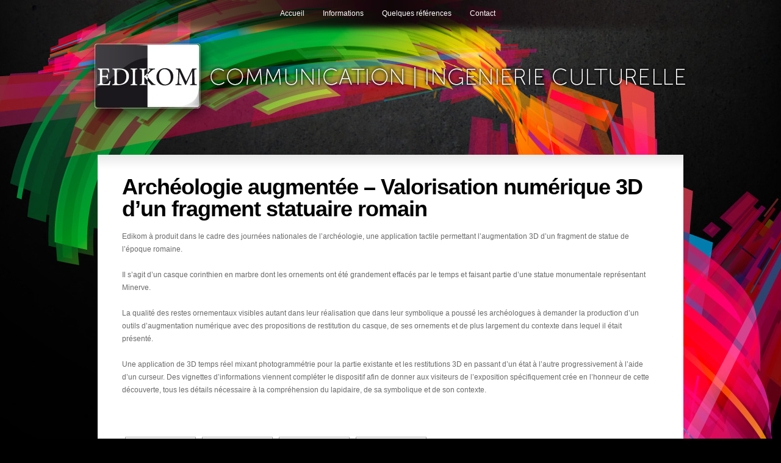

--- FILE ---
content_type: text/html; charset=UTF-8
request_url: https://edikom.pro/archeologie-augmentee-valorisation-numerique-3d-dun-fragment-statuaire-romain/
body_size: 12285
content:
<!DOCTYPE html PUBLIC "-//W3C//DTD XHTML 1.0 Transitional//EN" "http://www.w3.org/TR/xhtml1/DTD/xhtml1-transitional.dtd">
<html xmlns="http://www.w3.org/1999/xhtml" lang="fr-FR">
<head profile="http://gmpg.org/xfn/11">
<meta http-equiv="Content-Type" content="text/html; charset=UTF-8" />
<title>Archéologie augmentée - Valorisation numérique 3D d’un fragment statuaire romain - EDIKOM | EDIKOM</title>
 
 

<link rel="stylesheet" href="https://edikom.pro/wp-content/themes/Glow/style.css" type="text/css" media="screen" />
<!--[if lt IE 7]>
	<link rel="stylesheet" type="text/css" href="https://edikom.pro/wp-content/themes/Glow/ie6style.css" />
	<script type="text/javascript" src="https://edikom.pro/wp-content/themes/Glow/js/DD_belatedPNG_0.0.8a-min.js"></script>
	<script type="text/javascript">DD_belatedPNG.fix('#page-menu ul, ul#page-menu li li,#page-menu li li a:hover, ul#page-menu li.current_page_item li a:hover, #cats-menu ul, div#container-top, #featured-area .pics span.feat-overlay, #featured-area .pics div.excerpt, .new-post div.date, .mainpost-wrap div.date, div#footer, ul#cats-menu li li a, .bubble,.reply-container');</script>
	<script type="text/javascript">
		var clear="https://edikom.pro/wp-content/themes/Glow/images/clear.gif"
	</script>
	<script type="text/javascript" src="https://edikom.pro/wp-content/themes/Glow/js/unitpngfix.js"></script>
<![endif]-->
<!--[if IE 7]>
	<link rel="stylesheet" type="text/css" href="https://edikom.pro/wp-content/themes/Glow/ie7style.css" />
<![endif]-->

<link rel="alternate" type="application/rss+xml" title="EDIKOM RSS Feed" href="https://edikom.pro/feed/" />
<link rel="alternate" type="application/atom+xml" title="EDIKOM Atom Feed" href="https://edikom.pro/feed/atom/" />
<link rel="pingback" href="https://edikom.pro/xmlrpc.php" />

<script type="text/javascript">
	document.documentElement.className = 'js';
</script>

<meta name='robots' content='index, follow, max-image-preview:large, max-snippet:-1, max-video-preview:-1' />
	<style>img:is([sizes="auto" i], [sizes^="auto," i]) { contain-intrinsic-size: 3000px 1500px }</style>
	
	<!-- This site is optimized with the Yoast SEO plugin v25.2 - https://yoast.com/wordpress/plugins/seo/ -->
	<link rel="canonical" href="https://edikom.pro/archeologie-augmentee-valorisation-numerique-3d-dun-fragment-statuaire-romain/" />
	<meta property="og:locale" content="fr_FR" />
	<meta property="og:type" content="article" />
	<meta property="og:title" content="Archéologie augmentée - Valorisation numérique 3D d’un fragment statuaire romain - EDIKOM" />
	<meta property="og:description" content="Edikom à produit dans le cadre des journées nationales de l’archéologie, une application tactile permettant l’augmentation 3D d’un fragment de statue de l’époque romaine. &nbsp; Il s’agit d’un casque corinthien en marbre dont les ornements ont été grandement effacés par le temps et faisant partie d’une statue monumentale représentant Minerve. &nbsp; La qualité des restes [&hellip;]" />
	<meta property="og:url" content="https://edikom.pro/archeologie-augmentee-valorisation-numerique-3d-dun-fragment-statuaire-romain/" />
	<meta property="og:site_name" content="EDIKOM" />
	<meta property="article:published_time" content="2018-06-26T08:11:53+00:00" />
	<meta property="og:image" content="https://edikom.pro/wp-content/gallery/ngg_featured/IMG_4607.JPG" />
	<meta property="og:image:width" content="1500" />
	<meta property="og:image:height" content="1125" />
	<meta property="og:image:type" content="image/jpeg" />
	<meta name="author" content="Geoffrey" />
	<meta name="twitter:label1" content="Écrit par" />
	<meta name="twitter:data1" content="Geoffrey" />
	<meta name="twitter:label2" content="Durée de lecture estimée" />
	<meta name="twitter:data2" content="1 minute" />
	<script type="application/ld+json" class="yoast-schema-graph">{"@context":"https://schema.org","@graph":[{"@type":"WebPage","@id":"https://edikom.pro/archeologie-augmentee-valorisation-numerique-3d-dun-fragment-statuaire-romain/","url":"https://edikom.pro/archeologie-augmentee-valorisation-numerique-3d-dun-fragment-statuaire-romain/","name":"Archéologie augmentée - Valorisation numérique 3D d’un fragment statuaire romain - EDIKOM","isPartOf":{"@id":"https://edikom.pro/#website"},"primaryImageOfPage":{"@id":"https://edikom.pro/archeologie-augmentee-valorisation-numerique-3d-dun-fragment-statuaire-romain/#primaryimage"},"image":{"@id":"https://edikom.pro/archeologie-augmentee-valorisation-numerique-3d-dun-fragment-statuaire-romain/#primaryimage"},"thumbnailUrl":"https://edikom.pro/wp-content/gallery/ngg_featured/IMG_4607.JPG","datePublished":"2018-06-26T08:11:53+00:00","author":{"@id":"https://edikom.pro/#/schema/person/e87cf6038beb00dfbcb910112be5d7ab"},"breadcrumb":{"@id":"https://edikom.pro/archeologie-augmentee-valorisation-numerique-3d-dun-fragment-statuaire-romain/#breadcrumb"},"inLanguage":"fr-FR","potentialAction":[{"@type":"ReadAction","target":["https://edikom.pro/archeologie-augmentee-valorisation-numerique-3d-dun-fragment-statuaire-romain/"]}]},{"@type":"ImageObject","inLanguage":"fr-FR","@id":"https://edikom.pro/archeologie-augmentee-valorisation-numerique-3d-dun-fragment-statuaire-romain/#primaryimage","url":"https://edikom.pro/wp-content/gallery/ngg_featured/IMG_4607.JPG","contentUrl":"https://edikom.pro/wp-content/gallery/ngg_featured/IMG_4607.JPG","width":1500,"height":1125},{"@type":"BreadcrumbList","@id":"https://edikom.pro/archeologie-augmentee-valorisation-numerique-3d-dun-fragment-statuaire-romain/#breadcrumb","itemListElement":[{"@type":"ListItem","position":1,"name":"Accueil","item":"https://edikom.pro/"},{"@type":"ListItem","position":2,"name":"Archéologie augmentée &#8211; Valorisation numérique 3D d’un fragment statuaire romain"}]},{"@type":"WebSite","@id":"https://edikom.pro/#website","url":"https://edikom.pro/","name":"EDIKOM","description":"COMMUNICATION | INGENIERIE CULTURELLE | Aix-en-Pce","potentialAction":[{"@type":"SearchAction","target":{"@type":"EntryPoint","urlTemplate":"https://edikom.pro/?s={search_term_string}"},"query-input":{"@type":"PropertyValueSpecification","valueRequired":true,"valueName":"search_term_string"}}],"inLanguage":"fr-FR"},{"@type":"Person","@id":"https://edikom.pro/#/schema/person/e87cf6038beb00dfbcb910112be5d7ab","name":"Geoffrey","url":"https://edikom.pro/author/geoffrey/"}]}</script>
	<!-- / Yoast SEO plugin. -->


<link rel="alternate" type="application/rss+xml" title="EDIKOM &raquo; Archéologie augmentée &#8211; Valorisation numérique 3D d’un fragment statuaire romain Flux des commentaires" href="https://edikom.pro/archeologie-augmentee-valorisation-numerique-3d-dun-fragment-statuaire-romain/feed/" />
<script type="text/javascript">
/* <![CDATA[ */
window._wpemojiSettings = {"baseUrl":"https:\/\/s.w.org\/images\/core\/emoji\/16.0.1\/72x72\/","ext":".png","svgUrl":"https:\/\/s.w.org\/images\/core\/emoji\/16.0.1\/svg\/","svgExt":".svg","source":{"concatemoji":"https:\/\/edikom.pro\/wp-includes\/js\/wp-emoji-release.min.js?ver=6.8.3"}};
/*! This file is auto-generated */
!function(s,n){var o,i,e;function c(e){try{var t={supportTests:e,timestamp:(new Date).valueOf()};sessionStorage.setItem(o,JSON.stringify(t))}catch(e){}}function p(e,t,n){e.clearRect(0,0,e.canvas.width,e.canvas.height),e.fillText(t,0,0);var t=new Uint32Array(e.getImageData(0,0,e.canvas.width,e.canvas.height).data),a=(e.clearRect(0,0,e.canvas.width,e.canvas.height),e.fillText(n,0,0),new Uint32Array(e.getImageData(0,0,e.canvas.width,e.canvas.height).data));return t.every(function(e,t){return e===a[t]})}function u(e,t){e.clearRect(0,0,e.canvas.width,e.canvas.height),e.fillText(t,0,0);for(var n=e.getImageData(16,16,1,1),a=0;a<n.data.length;a++)if(0!==n.data[a])return!1;return!0}function f(e,t,n,a){switch(t){case"flag":return n(e,"\ud83c\udff3\ufe0f\u200d\u26a7\ufe0f","\ud83c\udff3\ufe0f\u200b\u26a7\ufe0f")?!1:!n(e,"\ud83c\udde8\ud83c\uddf6","\ud83c\udde8\u200b\ud83c\uddf6")&&!n(e,"\ud83c\udff4\udb40\udc67\udb40\udc62\udb40\udc65\udb40\udc6e\udb40\udc67\udb40\udc7f","\ud83c\udff4\u200b\udb40\udc67\u200b\udb40\udc62\u200b\udb40\udc65\u200b\udb40\udc6e\u200b\udb40\udc67\u200b\udb40\udc7f");case"emoji":return!a(e,"\ud83e\udedf")}return!1}function g(e,t,n,a){var r="undefined"!=typeof WorkerGlobalScope&&self instanceof WorkerGlobalScope?new OffscreenCanvas(300,150):s.createElement("canvas"),o=r.getContext("2d",{willReadFrequently:!0}),i=(o.textBaseline="top",o.font="600 32px Arial",{});return e.forEach(function(e){i[e]=t(o,e,n,a)}),i}function t(e){var t=s.createElement("script");t.src=e,t.defer=!0,s.head.appendChild(t)}"undefined"!=typeof Promise&&(o="wpEmojiSettingsSupports",i=["flag","emoji"],n.supports={everything:!0,everythingExceptFlag:!0},e=new Promise(function(e){s.addEventListener("DOMContentLoaded",e,{once:!0})}),new Promise(function(t){var n=function(){try{var e=JSON.parse(sessionStorage.getItem(o));if("object"==typeof e&&"number"==typeof e.timestamp&&(new Date).valueOf()<e.timestamp+604800&&"object"==typeof e.supportTests)return e.supportTests}catch(e){}return null}();if(!n){if("undefined"!=typeof Worker&&"undefined"!=typeof OffscreenCanvas&&"undefined"!=typeof URL&&URL.createObjectURL&&"undefined"!=typeof Blob)try{var e="postMessage("+g.toString()+"("+[JSON.stringify(i),f.toString(),p.toString(),u.toString()].join(",")+"));",a=new Blob([e],{type:"text/javascript"}),r=new Worker(URL.createObjectURL(a),{name:"wpTestEmojiSupports"});return void(r.onmessage=function(e){c(n=e.data),r.terminate(),t(n)})}catch(e){}c(n=g(i,f,p,u))}t(n)}).then(function(e){for(var t in e)n.supports[t]=e[t],n.supports.everything=n.supports.everything&&n.supports[t],"flag"!==t&&(n.supports.everythingExceptFlag=n.supports.everythingExceptFlag&&n.supports[t]);n.supports.everythingExceptFlag=n.supports.everythingExceptFlag&&!n.supports.flag,n.DOMReady=!1,n.readyCallback=function(){n.DOMReady=!0}}).then(function(){return e}).then(function(){var e;n.supports.everything||(n.readyCallback(),(e=n.source||{}).concatemoji?t(e.concatemoji):e.wpemoji&&e.twemoji&&(t(e.twemoji),t(e.wpemoji)))}))}((window,document),window._wpemojiSettings);
/* ]]> */
</script>
		<link rel="stylesheet" href="https://edikom.pro/wp-content/themes/Glow/style-Blue.css" type="text/css" media="screen" />
	<meta content="Edikom 2011 v." name="generator"/><style id='wp-emoji-styles-inline-css' type='text/css'>

	img.wp-smiley, img.emoji {
		display: inline !important;
		border: none !important;
		box-shadow: none !important;
		height: 1em !important;
		width: 1em !important;
		margin: 0 0.07em !important;
		vertical-align: -0.1em !important;
		background: none !important;
		padding: 0 !important;
	}
</style>
<link rel='stylesheet' id='wp-block-library-css' href='https://edikom.pro/wp-includes/css/dist/block-library/style.min.css?ver=6.8.3' type='text/css' media='all' />
<style id='classic-theme-styles-inline-css' type='text/css'>
/*! This file is auto-generated */
.wp-block-button__link{color:#fff;background-color:#32373c;border-radius:9999px;box-shadow:none;text-decoration:none;padding:calc(.667em + 2px) calc(1.333em + 2px);font-size:1.125em}.wp-block-file__button{background:#32373c;color:#fff;text-decoration:none}
</style>
<style id='global-styles-inline-css' type='text/css'>
:root{--wp--preset--aspect-ratio--square: 1;--wp--preset--aspect-ratio--4-3: 4/3;--wp--preset--aspect-ratio--3-4: 3/4;--wp--preset--aspect-ratio--3-2: 3/2;--wp--preset--aspect-ratio--2-3: 2/3;--wp--preset--aspect-ratio--16-9: 16/9;--wp--preset--aspect-ratio--9-16: 9/16;--wp--preset--color--black: #000000;--wp--preset--color--cyan-bluish-gray: #abb8c3;--wp--preset--color--white: #ffffff;--wp--preset--color--pale-pink: #f78da7;--wp--preset--color--vivid-red: #cf2e2e;--wp--preset--color--luminous-vivid-orange: #ff6900;--wp--preset--color--luminous-vivid-amber: #fcb900;--wp--preset--color--light-green-cyan: #7bdcb5;--wp--preset--color--vivid-green-cyan: #00d084;--wp--preset--color--pale-cyan-blue: #8ed1fc;--wp--preset--color--vivid-cyan-blue: #0693e3;--wp--preset--color--vivid-purple: #9b51e0;--wp--preset--gradient--vivid-cyan-blue-to-vivid-purple: linear-gradient(135deg,rgba(6,147,227,1) 0%,rgb(155,81,224) 100%);--wp--preset--gradient--light-green-cyan-to-vivid-green-cyan: linear-gradient(135deg,rgb(122,220,180) 0%,rgb(0,208,130) 100%);--wp--preset--gradient--luminous-vivid-amber-to-luminous-vivid-orange: linear-gradient(135deg,rgba(252,185,0,1) 0%,rgba(255,105,0,1) 100%);--wp--preset--gradient--luminous-vivid-orange-to-vivid-red: linear-gradient(135deg,rgba(255,105,0,1) 0%,rgb(207,46,46) 100%);--wp--preset--gradient--very-light-gray-to-cyan-bluish-gray: linear-gradient(135deg,rgb(238,238,238) 0%,rgb(169,184,195) 100%);--wp--preset--gradient--cool-to-warm-spectrum: linear-gradient(135deg,rgb(74,234,220) 0%,rgb(151,120,209) 20%,rgb(207,42,186) 40%,rgb(238,44,130) 60%,rgb(251,105,98) 80%,rgb(254,248,76) 100%);--wp--preset--gradient--blush-light-purple: linear-gradient(135deg,rgb(255,206,236) 0%,rgb(152,150,240) 100%);--wp--preset--gradient--blush-bordeaux: linear-gradient(135deg,rgb(254,205,165) 0%,rgb(254,45,45) 50%,rgb(107,0,62) 100%);--wp--preset--gradient--luminous-dusk: linear-gradient(135deg,rgb(255,203,112) 0%,rgb(199,81,192) 50%,rgb(65,88,208) 100%);--wp--preset--gradient--pale-ocean: linear-gradient(135deg,rgb(255,245,203) 0%,rgb(182,227,212) 50%,rgb(51,167,181) 100%);--wp--preset--gradient--electric-grass: linear-gradient(135deg,rgb(202,248,128) 0%,rgb(113,206,126) 100%);--wp--preset--gradient--midnight: linear-gradient(135deg,rgb(2,3,129) 0%,rgb(40,116,252) 100%);--wp--preset--font-size--small: 13px;--wp--preset--font-size--medium: 20px;--wp--preset--font-size--large: 36px;--wp--preset--font-size--x-large: 42px;--wp--preset--spacing--20: 0.44rem;--wp--preset--spacing--30: 0.67rem;--wp--preset--spacing--40: 1rem;--wp--preset--spacing--50: 1.5rem;--wp--preset--spacing--60: 2.25rem;--wp--preset--spacing--70: 3.38rem;--wp--preset--spacing--80: 5.06rem;--wp--preset--shadow--natural: 6px 6px 9px rgba(0, 0, 0, 0.2);--wp--preset--shadow--deep: 12px 12px 50px rgba(0, 0, 0, 0.4);--wp--preset--shadow--sharp: 6px 6px 0px rgba(0, 0, 0, 0.2);--wp--preset--shadow--outlined: 6px 6px 0px -3px rgba(255, 255, 255, 1), 6px 6px rgba(0, 0, 0, 1);--wp--preset--shadow--crisp: 6px 6px 0px rgba(0, 0, 0, 1);}:where(.is-layout-flex){gap: 0.5em;}:where(.is-layout-grid){gap: 0.5em;}body .is-layout-flex{display: flex;}.is-layout-flex{flex-wrap: wrap;align-items: center;}.is-layout-flex > :is(*, div){margin: 0;}body .is-layout-grid{display: grid;}.is-layout-grid > :is(*, div){margin: 0;}:where(.wp-block-columns.is-layout-flex){gap: 2em;}:where(.wp-block-columns.is-layout-grid){gap: 2em;}:where(.wp-block-post-template.is-layout-flex){gap: 1.25em;}:where(.wp-block-post-template.is-layout-grid){gap: 1.25em;}.has-black-color{color: var(--wp--preset--color--black) !important;}.has-cyan-bluish-gray-color{color: var(--wp--preset--color--cyan-bluish-gray) !important;}.has-white-color{color: var(--wp--preset--color--white) !important;}.has-pale-pink-color{color: var(--wp--preset--color--pale-pink) !important;}.has-vivid-red-color{color: var(--wp--preset--color--vivid-red) !important;}.has-luminous-vivid-orange-color{color: var(--wp--preset--color--luminous-vivid-orange) !important;}.has-luminous-vivid-amber-color{color: var(--wp--preset--color--luminous-vivid-amber) !important;}.has-light-green-cyan-color{color: var(--wp--preset--color--light-green-cyan) !important;}.has-vivid-green-cyan-color{color: var(--wp--preset--color--vivid-green-cyan) !important;}.has-pale-cyan-blue-color{color: var(--wp--preset--color--pale-cyan-blue) !important;}.has-vivid-cyan-blue-color{color: var(--wp--preset--color--vivid-cyan-blue) !important;}.has-vivid-purple-color{color: var(--wp--preset--color--vivid-purple) !important;}.has-black-background-color{background-color: var(--wp--preset--color--black) !important;}.has-cyan-bluish-gray-background-color{background-color: var(--wp--preset--color--cyan-bluish-gray) !important;}.has-white-background-color{background-color: var(--wp--preset--color--white) !important;}.has-pale-pink-background-color{background-color: var(--wp--preset--color--pale-pink) !important;}.has-vivid-red-background-color{background-color: var(--wp--preset--color--vivid-red) !important;}.has-luminous-vivid-orange-background-color{background-color: var(--wp--preset--color--luminous-vivid-orange) !important;}.has-luminous-vivid-amber-background-color{background-color: var(--wp--preset--color--luminous-vivid-amber) !important;}.has-light-green-cyan-background-color{background-color: var(--wp--preset--color--light-green-cyan) !important;}.has-vivid-green-cyan-background-color{background-color: var(--wp--preset--color--vivid-green-cyan) !important;}.has-pale-cyan-blue-background-color{background-color: var(--wp--preset--color--pale-cyan-blue) !important;}.has-vivid-cyan-blue-background-color{background-color: var(--wp--preset--color--vivid-cyan-blue) !important;}.has-vivid-purple-background-color{background-color: var(--wp--preset--color--vivid-purple) !important;}.has-black-border-color{border-color: var(--wp--preset--color--black) !important;}.has-cyan-bluish-gray-border-color{border-color: var(--wp--preset--color--cyan-bluish-gray) !important;}.has-white-border-color{border-color: var(--wp--preset--color--white) !important;}.has-pale-pink-border-color{border-color: var(--wp--preset--color--pale-pink) !important;}.has-vivid-red-border-color{border-color: var(--wp--preset--color--vivid-red) !important;}.has-luminous-vivid-orange-border-color{border-color: var(--wp--preset--color--luminous-vivid-orange) !important;}.has-luminous-vivid-amber-border-color{border-color: var(--wp--preset--color--luminous-vivid-amber) !important;}.has-light-green-cyan-border-color{border-color: var(--wp--preset--color--light-green-cyan) !important;}.has-vivid-green-cyan-border-color{border-color: var(--wp--preset--color--vivid-green-cyan) !important;}.has-pale-cyan-blue-border-color{border-color: var(--wp--preset--color--pale-cyan-blue) !important;}.has-vivid-cyan-blue-border-color{border-color: var(--wp--preset--color--vivid-cyan-blue) !important;}.has-vivid-purple-border-color{border-color: var(--wp--preset--color--vivid-purple) !important;}.has-vivid-cyan-blue-to-vivid-purple-gradient-background{background: var(--wp--preset--gradient--vivid-cyan-blue-to-vivid-purple) !important;}.has-light-green-cyan-to-vivid-green-cyan-gradient-background{background: var(--wp--preset--gradient--light-green-cyan-to-vivid-green-cyan) !important;}.has-luminous-vivid-amber-to-luminous-vivid-orange-gradient-background{background: var(--wp--preset--gradient--luminous-vivid-amber-to-luminous-vivid-orange) !important;}.has-luminous-vivid-orange-to-vivid-red-gradient-background{background: var(--wp--preset--gradient--luminous-vivid-orange-to-vivid-red) !important;}.has-very-light-gray-to-cyan-bluish-gray-gradient-background{background: var(--wp--preset--gradient--very-light-gray-to-cyan-bluish-gray) !important;}.has-cool-to-warm-spectrum-gradient-background{background: var(--wp--preset--gradient--cool-to-warm-spectrum) !important;}.has-blush-light-purple-gradient-background{background: var(--wp--preset--gradient--blush-light-purple) !important;}.has-blush-bordeaux-gradient-background{background: var(--wp--preset--gradient--blush-bordeaux) !important;}.has-luminous-dusk-gradient-background{background: var(--wp--preset--gradient--luminous-dusk) !important;}.has-pale-ocean-gradient-background{background: var(--wp--preset--gradient--pale-ocean) !important;}.has-electric-grass-gradient-background{background: var(--wp--preset--gradient--electric-grass) !important;}.has-midnight-gradient-background{background: var(--wp--preset--gradient--midnight) !important;}.has-small-font-size{font-size: var(--wp--preset--font-size--small) !important;}.has-medium-font-size{font-size: var(--wp--preset--font-size--medium) !important;}.has-large-font-size{font-size: var(--wp--preset--font-size--large) !important;}.has-x-large-font-size{font-size: var(--wp--preset--font-size--x-large) !important;}
:where(.wp-block-post-template.is-layout-flex){gap: 1.25em;}:where(.wp-block-post-template.is-layout-grid){gap: 1.25em;}
:where(.wp-block-columns.is-layout-flex){gap: 2em;}:where(.wp-block-columns.is-layout-grid){gap: 2em;}
:root :where(.wp-block-pullquote){font-size: 1.5em;line-height: 1.6;}
</style>
<link rel='stylesheet' id='fancybox-0-css' href='https://edikom.pro/wp-content/plugins/nextgen-gallery/static/Lightbox/fancybox/jquery.fancybox-1.3.4.css?ver=3.59.12' type='text/css' media='all' />
<link rel='stylesheet' id='ngg_trigger_buttons-css' href='https://edikom.pro/wp-content/plugins/nextgen-gallery/static/GalleryDisplay/trigger_buttons.css?ver=3.59.12' type='text/css' media='all' />
<link rel='stylesheet' id='fontawesome_v4_shim_style-css' href='https://edikom.pro/wp-content/plugins/nextgen-gallery/static/FontAwesome/css/v4-shims.min.css?ver=6.8.3' type='text/css' media='all' />
<link rel='stylesheet' id='fontawesome-css' href='https://edikom.pro/wp-content/plugins/nextgen-gallery/static/FontAwesome/css/all.min.css?ver=6.8.3' type='text/css' media='all' />
<link rel='stylesheet' id='nextgen_pagination_style-css' href='https://edikom.pro/wp-content/plugins/nextgen-gallery/static/GalleryDisplay/pagination_style.css?ver=3.59.12' type='text/css' media='all' />
<link rel='stylesheet' id='nextgen_basic_thumbnails_style-css' href='https://edikom.pro/wp-content/plugins/nextgen-gallery/static/Thumbnails/nextgen_basic_thumbnails.css?ver=3.59.12' type='text/css' media='all' />
<style id='akismet-widget-style-inline-css' type='text/css'>

			.a-stats {
				--akismet-color-mid-green: #357b49;
				--akismet-color-white: #fff;
				--akismet-color-light-grey: #f6f7f7;

				max-width: 350px;
				width: auto;
			}

			.a-stats * {
				all: unset;
				box-sizing: border-box;
			}

			.a-stats strong {
				font-weight: 600;
			}

			.a-stats a.a-stats__link,
			.a-stats a.a-stats__link:visited,
			.a-stats a.a-stats__link:active {
				background: var(--akismet-color-mid-green);
				border: none;
				box-shadow: none;
				border-radius: 8px;
				color: var(--akismet-color-white);
				cursor: pointer;
				display: block;
				font-family: -apple-system, BlinkMacSystemFont, 'Segoe UI', 'Roboto', 'Oxygen-Sans', 'Ubuntu', 'Cantarell', 'Helvetica Neue', sans-serif;
				font-weight: 500;
				padding: 12px;
				text-align: center;
				text-decoration: none;
				transition: all 0.2s ease;
			}

			/* Extra specificity to deal with TwentyTwentyOne focus style */
			.widget .a-stats a.a-stats__link:focus {
				background: var(--akismet-color-mid-green);
				color: var(--akismet-color-white);
				text-decoration: none;
			}

			.a-stats a.a-stats__link:hover {
				filter: brightness(110%);
				box-shadow: 0 4px 12px rgba(0, 0, 0, 0.06), 0 0 2px rgba(0, 0, 0, 0.16);
			}

			.a-stats .count {
				color: var(--akismet-color-white);
				display: block;
				font-size: 1.5em;
				line-height: 1.4;
				padding: 0 13px;
				white-space: nowrap;
			}
		
</style>
<link rel='stylesheet' id='shortcodesStyleSheets-css' href='https://edikom.pro/wp-content/themes/Glow/epanel/shortcodes/shortcodes.css?ver=6.8.3' type='text/css' media='all' />
<script type="text/javascript" src="https://edikom.pro/wp-includes/js/jquery/jquery.min.js?ver=3.7.1" id="jquery-core-js"></script>
<script type="text/javascript" src="https://edikom.pro/wp-includes/js/jquery/jquery-migrate.min.js?ver=3.4.1" id="jquery-migrate-js"></script>
<script type="text/javascript" id="photocrati_ajax-js-extra">
/* <![CDATA[ */
var photocrati_ajax = {"url":"https:\/\/edikom.pro\/index.php?photocrati_ajax=1","rest_url":"https:\/\/edikom.pro\/wp-json\/","wp_home_url":"https:\/\/edikom.pro","wp_site_url":"https:\/\/edikom.pro","wp_root_url":"https:\/\/edikom.pro","wp_plugins_url":"https:\/\/edikom.pro\/wp-content\/plugins","wp_content_url":"https:\/\/edikom.pro\/wp-content","wp_includes_url":"https:\/\/edikom.pro\/wp-includes\/","ngg_param_slug":"nggallery","rest_nonce":"8f07555555"};
/* ]]> */
</script>
<script type="text/javascript" src="https://edikom.pro/wp-content/plugins/nextgen-gallery/static/Legacy/ajax.min.js?ver=3.59.12" id="photocrati_ajax-js"></script>
<script type="text/javascript" src="https://edikom.pro/wp-content/plugins/nextgen-gallery/static/FontAwesome/js/v4-shims.min.js?ver=5.3.1" id="fontawesome_v4_shim-js"></script>
<script type="text/javascript" defer crossorigin="anonymous" data-auto-replace-svg="false" data-keep-original-source="false" data-search-pseudo-elements src="https://edikom.pro/wp-content/plugins/nextgen-gallery/static/FontAwesome/js/all.min.js?ver=5.3.1" id="fontawesome-js"></script>
<script type="text/javascript" src="https://edikom.pro/wp-content/plugins/nextgen-gallery/static/Thumbnails/nextgen_basic_thumbnails.js?ver=3.59.12" id="nextgen_basic_thumbnails_script-js"></script>
<link rel="https://api.w.org/" href="https://edikom.pro/wp-json/" /><link rel="alternate" title="JSON" type="application/json" href="https://edikom.pro/wp-json/wp/v2/posts/2405" /><link rel="EditURI" type="application/rsd+xml" title="RSD" href="https://edikom.pro/xmlrpc.php?rsd" />
<meta name="generator" content="WordPress 6.8.3" />
<link rel='shortlink' href='https://edikom.pro/?p=2405' />
<link rel="alternate" title="oEmbed (JSON)" type="application/json+oembed" href="https://edikom.pro/wp-json/oembed/1.0/embed?url=https%3A%2F%2Fedikom.pro%2Farcheologie-augmentee-valorisation-numerique-3d-dun-fragment-statuaire-romain%2F" />
<link rel="alternate" title="oEmbed (XML)" type="text/xml+oembed" href="https://edikom.pro/wp-json/oembed/1.0/embed?url=https%3A%2F%2Fedikom.pro%2Farcheologie-augmentee-valorisation-numerique-3d-dun-fragment-statuaire-romain%2F&#038;format=xml" />
<style type="text/css" id="custom-background-css">
body.custom-background { background-color: #000000; }
</style>
	
</head>
<body >
	<div id="header">
		<div class="container">
			<!-- Page Menu -->
			
			<ul id="page-menu" class="nav superfish"><li id="menu-item-97" class="menu-item menu-item-type-custom menu-item-object-custom menu-item-home menu-item-97"><a href="https://edikom.pro/">Accueil</a></li>
<li id="menu-item-98" class="menu-item menu-item-type-post_type menu-item-object-page menu-item-98"><a href="https://edikom.pro/infos/">Informations</a></li>
<li id="menu-item-96" class="menu-item menu-item-type-post_type menu-item-object-page menu-item-96"><a href="https://edikom.pro/references/">Quelques références</a></li>
<li id="menu-item-101" class="menu-item menu-item-type-post_type menu-item-object-page menu-item-101"><a href="https://edikom.pro/contact/">Contact</a></li>
</ul>			
			<div class="clear"></div>
			
			<!-- Logo -->
			
			
			<div class="clear"></div>
			
			<!-- Categories Menu -->
							<ul id="cats-menu" class="nav superfish">
																				</ul> <!-- end ul#nav -->
						
		</div> <!-- end container -->
	</div> <!-- end header -->
	
	<div id="content">
		<div id="container-top"></div>
		<div class="container">
<div id="main-area-wrap">
	<div id="wrapper">
		<div id="main">
			<div class="post">
			
					
				
									<div class="new-post">
						
	 		<div class="date">
			<div class="main">
				<div class="rightside">
					<span>26 Juin 2018</span>
				</div>
			</div>
		</div> <!-- end date -->
		
	
			<p class="info">Posté | <a href="https://edikom.pro/archeologie-augmentee-valorisation-numerique-3d-dun-fragment-statuaire-romain/#respond">0 Commentaires</a></p>
			
						<h1>Archéologie augmentée &#8211; Valorisation numérique 3D d’un fragment statuaire romain</h1>
						<div id="post-content"> 
		
															
								
																	<img width="172" height="1000" src="https://edikom.pro/wp-content/gallery/ngg_featured/IMG_4607-172x1000.jpg" class="attachment-172x1000 size-172x1000 wp-post-image" alt="" A="" decoding="async" fetchpriority="high" />															<div class="">Edikom à produit dans le cadre des journées nationales de l’archéologie, une application tactile permettant l’augmentation 3D d’un fragment de statue de l’époque romaine.</div>
<div class="">&nbsp;</div>
<div class="">Il s’agit d’un casque corinthien en marbre dont les ornements ont été grandement effacés par le temps et faisant partie d’une statue monumentale représentant Minerve.</div>
<div class="">&nbsp;</div>
<div class="">La qualité des restes ornementaux visibles autant dans leur réalisation que dans leur symbolique a poussé les archéologues à demander la production d’un outils d’augmentation numérique avec des propositions de restitution du casque, de ses ornements et de plus largement du contexte dans lequel il était présenté.&nbsp;</div>
<div class="">&nbsp;</div>
<div class="">Une application de 3D temps réel mixant photogrammétrie pour la partie existante et les restitutions 3D en passant d’un état à l’autre progressivement à l’aide d’un curseur. Des vignettes d’informations viennent compléter le dispositif afin de donner aux visiteurs de l’exposition spécifiquement crée en l’honneur de cette découverte, tous les détails nécessaire à la compréhension du lapidaire, de sa symbolique et de son contexte.</div>
<div>&nbsp;</div>
<div>
<!-- index.php -->
<div
	class="ngg-galleryoverview
	 ngg-ajax-pagination-none	"
	id="ngg-gallery-d4016cd17b7118b50d7d4b174973f941-1">

			<!-- Thumbnails -->
				<div id="ngg-image-0" class="ngg-gallery-thumbnail-box"
											>
						<div class="ngg-gallery-thumbnail">
			<a href="https://edikom.pro/wp-content/gallery/minerve/IMG_4607.JPG"
				title=""
				data-src="https://edikom.pro/wp-content/gallery/minerve/IMG_4607.JPG"
				data-thumbnail="https://edikom.pro/wp-content/gallery/minerve/thumbs/thumbs_IMG_4607.JPG"
				data-image-id="427"
				data-title="IMG_4607"
				data-description=""
				data-image-slug="img_4607-1"
				class="ngg-fancybox" rel="d4016cd17b7118b50d7d4b174973f941">
				<img
					title="IMG_4607"
					alt="IMG_4607"
					src="https://edikom.pro/wp-content/gallery/minerve/thumbs/thumbs_IMG_4607.JPG"
					width="100"
					height="100"
					style="max-width:100%;"
				/>
			</a>
		</div>
							</div>
			
		
				<div id="ngg-image-1" class="ngg-gallery-thumbnail-box"
											>
						<div class="ngg-gallery-thumbnail">
			<a href="https://edikom.pro/wp-content/gallery/minerve/IMG_4609.JPG"
				title=""
				data-src="https://edikom.pro/wp-content/gallery/minerve/IMG_4609.JPG"
				data-thumbnail="https://edikom.pro/wp-content/gallery/minerve/thumbs/thumbs_IMG_4609.JPG"
				data-image-id="428"
				data-title="IMG_4609"
				data-description=""
				data-image-slug="img_4609"
				class="ngg-fancybox" rel="d4016cd17b7118b50d7d4b174973f941">
				<img
					title="IMG_4609"
					alt="IMG_4609"
					src="https://edikom.pro/wp-content/gallery/minerve/thumbs/thumbs_IMG_4609.JPG"
					width="100"
					height="100"
					style="max-width:100%;"
				/>
			</a>
		</div>
							</div>
			
		
				<div id="ngg-image-2" class="ngg-gallery-thumbnail-box"
											>
						<div class="ngg-gallery-thumbnail">
			<a href="https://edikom.pro/wp-content/gallery/minerve/IMG_4611.JPG"
				title=""
				data-src="https://edikom.pro/wp-content/gallery/minerve/IMG_4611.JPG"
				data-thumbnail="https://edikom.pro/wp-content/gallery/minerve/thumbs/thumbs_IMG_4611.JPG"
				data-image-id="429"
				data-title="IMG_4611"
				data-description=""
				data-image-slug="img_4611-1"
				class="ngg-fancybox" rel="d4016cd17b7118b50d7d4b174973f941">
				<img
					title="IMG_4611"
					alt="IMG_4611"
					src="https://edikom.pro/wp-content/gallery/minerve/thumbs/thumbs_IMG_4611.JPG"
					width="100"
					height="100"
					style="max-width:100%;"
				/>
			</a>
		</div>
							</div>
			
		
				<div id="ngg-image-3" class="ngg-gallery-thumbnail-box"
											>
						<div class="ngg-gallery-thumbnail">
			<a href="https://edikom.pro/wp-content/gallery/minerve/IMG_4614.JPG"
				title=""
				data-src="https://edikom.pro/wp-content/gallery/minerve/IMG_4614.JPG"
				data-thumbnail="https://edikom.pro/wp-content/gallery/minerve/thumbs/thumbs_IMG_4614.JPG"
				data-image-id="430"
				data-title="IMG_4614"
				data-description=""
				data-image-slug="img_4614"
				class="ngg-fancybox" rel="d4016cd17b7118b50d7d4b174973f941">
				<img
					title="IMG_4614"
					alt="IMG_4614"
					src="https://edikom.pro/wp-content/gallery/minerve/thumbs/thumbs_IMG_4614.JPG"
					width="100"
					height="100"
					style="max-width:100%;"
				/>
			</a>
		</div>
							</div>
			
		
		
		<!-- Pagination -->
		<div class='ngg-clear'></div>	</div>

</div>
<p>&nbsp;</p>
<p>&nbsp;<br />
<iframe src="https://player.vimeo.com/video/277038110" allowfullscreen="allowfullscreen" width="878" height="550" frameborder="0"></iframe><br />
&nbsp;</p>
<h3>Images liées:</h3>														
						</div> <!-- end #post-content -->	
					</div> <!-- end new-post -->	
						
							
										
					<!-- You can start editing here. -->

	<div id="comment-section" class="nocomments">
					<!-- If comments are open, but there are no comments. -->
		
	<div id="respond">
		<h3>
			Répondre		</h3>
		<div class="cancel-comment-reply"> <small>
			<a rel="nofollow" id="cancel-comment-reply-link" href="/archeologie-augmentee-valorisation-numerique-3d-dun-fragment-statuaire-romain/#respond" style="display:none;">Cliquez ici pour annuler la réponse.</a>			</small> </div> <!-- end cancel-comment-reply div -->
					<form action="https://edikom.pro/wp-comments-post.php" method="post" id="commentform">
							<p>
					<input type="text" name="author" id="author" value="" size="22" tabindex="1" aria-required='true' />
					<label for="author"><small>Nomrequis</small></label>
				</p>
				<p>
					<input type="text" name="email" id="email" value="" size="22" tabindex="2" aria-required='true' />
					<label for="email"><small>Mail (ne sera pas publié) requis</small></label>
				</p>
				<p>
					<input type="text" name="url" id="url" value="" size="22" tabindex="3" />
					<label for="url"><small>SiteWeb</small></label>
				</p>
						<!--<p><small><strong>XHTML:</strong> You can use these tags: <code>&lt;a href=&quot;&quot; title=&quot;&quot;&gt; &lt;abbr title=&quot;&quot;&gt; &lt;acronym title=&quot;&quot;&gt; &lt;b&gt; &lt;blockquote cite=&quot;&quot;&gt; &lt;cite&gt; &lt;code&gt; &lt;del datetime=&quot;&quot;&gt; &lt;em&gt; &lt;i&gt; &lt;q cite=&quot;&quot;&gt; &lt;s&gt; &lt;strike&gt; &lt;strong&gt; </code></small></p>-->
			<p>
				<textarea name="comment" id="comment" cols="100%" rows="10" tabindex="4"></textarea>
			</p>
			<p>
				<input name="submit" type="submit" id="submit" tabindex="5" value="Envoyer commentaire" />
				<input type='hidden' name='comment_post_ID' value='2405' id='comment_post_ID' />
<input type='hidden' name='comment_parent' id='comment_parent' value='0' />
			</p>
			<p style="display: none;"><input type="hidden" id="akismet_comment_nonce" name="akismet_comment_nonce" value="88a1cb0f5f" /></p><p style="display: none !important;" class="akismet-fields-container" data-prefix="ak_"><label>&#916;<textarea name="ak_hp_textarea" cols="45" rows="8" maxlength="100"></textarea></label><input type="hidden" id="ak_js_1" name="ak_js" value="128"/><script>document.getElementById( "ak_js_1" ).setAttribute( "value", ( new Date() ).getTime() );</script></p>			</form>
			</div> <!-- end respond div -->
</div> <!-- end comment-section -->            
				
							</div> <!-- end post -->
		</div> <!-- end main -->
		
<div id="sidebar">
	 
	</div> <!-- end sidebar -->			</div> <!-- end wrapper -->
	</div> <!-- end main area wrap -->
		
		<div id="footer">
			<p>©Edikom 2011 | Tous droits réservés.</p>
		</div> <!-- end footer -->
	</div> <!-- end container -->
</div> <!-- end content -->

	<script type="text/javascript">
		jQuery(".js ul#page-menu, .js ul#cats-menu, .js img#logo, .js div.custom-sidebar-block").show(); //prevents a flash of unstyled content
	</script>
<script type="text/javascript" src="http://ajax.googleapis.com/ajax/libs/jqueryui/1.7.1/jquery-ui.min.js"></script>
<script type="text/javascript" src="https://edikom.pro/wp-content/themes/Glow/js/jquery.easing.1.3.js"></script>	
<script type="text/javascript" src="https://edikom.pro/wp-content/themes/Glow/js/superfish.js"></script>
<script type="text/javascript" src="https://edikom.pro/wp-content/themes/Glow/js/init.js"></script>

<script type="speculationrules">
{"prefetch":[{"source":"document","where":{"and":[{"href_matches":"\/*"},{"not":{"href_matches":["\/wp-*.php","\/wp-admin\/*","\/wp-content\/gallery\/*","\/wp-content\/*","\/wp-content\/plugins\/*","\/wp-content\/themes\/Glow\/*","\/*\\?(.+)"]}},{"not":{"selector_matches":"a[rel~=\"nofollow\"]"}},{"not":{"selector_matches":".no-prefetch, .no-prefetch a"}}]},"eagerness":"conservative"}]}
</script>
	<script type='text/javascript'>
	/* <![CDATA[ */
	
	<!---- et_switcher plugin v2 ---->
	(function($)
	{
		$.fn.et_shortcodes_switcher = function(options)
		{
			var defaults =
			{
			   slides: '>div',
			   activeClass: 'active',
			   linksNav: '',
			   findParent: true, //use parent elements to define active states
			   lengthElement: 'li', //parent element, used only if findParent is set to true
			   useArrows: false,
			   arrowLeft: 'a#prev-arrow',
			   arrowRight: 'a#next-arrow',
			   auto: false,
			   autoSpeed: 5000,
			   slidePadding: '',
			   pauseOnHover: true,
			   fx: 'fade',
			   sliderType: ''
			};

			var options = $.extend(defaults, options);

			return this.each(function()
			{
								
				var slidesContainer = jQuery(this).parent().css('position','relative'),
					$slides = jQuery(this).css({'overflow':'hidden','position':'relative'}),
					$slide = $slides.find(options.slides).css({'opacity':'1','position':'absolute','top':'0px','left':'0px','display':'none'}),
					slidesNum = $slide.length,
					zIndex = slidesNum,
					currentPosition = 1,
					slideHeight = 0,
					$activeSlide,
					$nextSlide;
				
				if (options.fx === 'slide') {
					$slide.css({'opacity':'0','position':'absolute','top':'0px','left':'0px','display':'block'});
				} else {
					$slide.filter(':first').css({'display':'block'});
				}
				
				if (options.slidePadding != '') $slide.css('padding',options.slidePadding);
				
				$slide.each(function(){
					jQuery(this).css('z-index',zIndex).addClass('clearfix');
					if (options.fx === 'slide') zIndex--;
					
					slideH = jQuery(this).innerHeight();
					if (slideH > slideHeight) slideHeight = slideH;
				});
				$slides.css('height', slideHeight);
				$slides.css('width', $slides.width());
								
				var slideWidth = $slide.width(),
					slideOuterWidth = $slide.outerWidth();
				
				$slide.css('width',slideWidth);
				
				$slide.filter(':first').css('opacity','1');
				
				if (options.sliderType != '') {
					if (options.sliderType === 'images') {
						controllersHtml = '<div class="controllers-wrapper"><div class="controllers"><a href="#" class="left-arrow">Previous</a>';
						for ($i=1; $i<=slidesNum; $i++) {
							controllersHtml += '<a class="switch" href="#">'+$i+'</a>';
						}
						controllersHtml += '<a href="#" class="right-arrow">Next</a></div><div class="controllers-right"></div></div>';		
						$controllersWrap = jQuery(controllersHtml).prependTo($slides.parent());
					}
					
					var etimage_width = $slide.width();
		
					slidesContainer.css({'width':etimage_width});
					$slides.css({'width':etimage_width});
					
					if (options.sliderType === 'images') {
						slidesContainer.css({'height':$slide.height()});
						$slides.css({'height':$slide.height()});
						
						var controllers_width = $controllersWrap.width(),
						leftPosition = Math.round((etimage_width - controllers_width) / 2);
					
						$controllersWrap.css({left: leftPosition});
					}	
				}
				
				
				if (options.linksNav != '') {
					var linkSwitcher = jQuery(options.linksNav);
					
					var linkSwitcherTab = '';
					if (options.findParent) linkSwitcherTab = linkSwitcher.parent();
					else linkSwitcherTab = linkSwitcher;
					
					if (!linkSwitcherTab.filter('.active').length) linkSwitcherTab.filter(':first').addClass('active');
									
					linkSwitcher.click(function(){
						
						var targetElement;

						if (options.findParent) targetElement = jQuery(this).parent();
						else targetElement = jQuery(this);
						
						var orderNum = targetElement.prevAll(options.lengthElement).length+1;
						
						if (orderNum > currentPosition) gotoSlide(orderNum, 1);
						else gotoSlide(orderNum, -1); 
						
						return false;
					});
				}
				
				
				if (options.useArrows) {
					var $right_arrow = jQuery(options.arrowRight),
						$left_arrow = jQuery(options.arrowLeft);
										
					$right_arrow.click(function(){				
						if (currentPosition === slidesNum) 
							gotoSlide(1,1);
						else 
							gotoSlide(currentPosition+1),1;
						
						if (options.linksNav != '') changeTab();
												
						return false;
					});
					
					$left_arrow.click(function(){
						if (currentPosition === 1)
							gotoSlide(slidesNum,-1);
						else 
							gotoSlide(currentPosition-1,-1);
						
						if (options.linksNav != '') changeTab();
						
						return false;
					});
					
				}
				
								
				function changeTab(){
					if (linkSwitcherTab != '') { 
						linkSwitcherTab.siblings().removeClass('active');
						linkSwitcherTab.filter(':eq('+(currentPosition-1)+')').addClass('active');
					}
				}
				
				function gotoSlide(slideNumber,dir){
					if ($slide.filter(':animated').length) return;
				
					$slide.css('opacity','0');
																		
					$activeSlide = $slide.filter(':eq('+(currentPosition-1)+')').css('opacity','1');
									
					if (currentPosition === slideNumber) return;
									
					$nextSlide = $slide.filter(':eq('+(slideNumber-1)+')').css('opacity','1');
									
					if ((currentPosition > slideNumber || currentPosition === 1) && (dir === -1)) {
						if (options.fx === 'slide') slideBack(500);
						if (options.fx === 'fade') slideFade(500);
					} else {
						if (options.fx === 'slide') slideForward(500);
						if (options.fx === 'fade') slideFade(500);
					}
					
					currentPosition = $nextSlide.prevAll().length + 1;
					
					if (options.linksNav != '') changeTab();
					
					if (typeof interval != 'undefined' && options.auto) {
						clearInterval(interval);
						auto_rotate();
					}
										
					return false;
				}
				
				
				if (options.auto) {
					auto_rotate();
					var pauseSlider = false;
				}
				
				if (options.pauseOnHover) { 				
					slidesContainer.hover(function(){
						pauseSlider = true;
					},function(){
						pauseSlider = false;
					});
				}
				
				function auto_rotate(){
					
					interval = setInterval(function(){
						if (!pauseSlider) { 
							if (currentPosition === slidesNum) 
								gotoSlide(1,1);
							else 
								gotoSlide(currentPosition+1),1;
							
							if (options.linksNav != '') changeTab();
						}
					},options.autoSpeed);
					
				}
				
				function slideForward(speed){
					$nextSlide.css('left',slideOuterWidth+'px');
					$activeSlide.animate({left: '-'+slideOuterWidth},speed);
					$nextSlide.animate({left: 0},speed);
				}
				
				function slideBack(speed){
					$nextSlide.css('left','-'+slideOuterWidth+'px');
					$activeSlide.animate({left: slideOuterWidth},speed);
					$nextSlide.animate({left: 0},speed);
				}
				
				function slideFade(speed){					
					$activeSlide.css({zIndex: slidesNum}).fadeOut(700);
					$nextSlide.css({zIndex: (slidesNum+1)}).fadeIn(700);
				}
				
			});
		} 
	})(jQuery);
	<!---- end et_switcher plugin v2 ---->
	
	/////// Shortcodes Javascript ///////
		
		/// tooltip ///
		
		$et_tooltip = jQuery('.et-tooltip');
		
		$et_tooltip.hover(function(){
			jQuery(this).find('.et-tooltip-box').animate({ opacity: 'show', bottom: '25px' }, 300);
		},function(){
			jQuery(this).find('.et-tooltip-box').animate({ opacity: 'hide', bottom: '35px' }, 300);
		})
		
		
		/// learn more ///
		
		$et_learn_more = jQuery('.et-learn-more .heading-more');
		
		$et_learn_more.click(function(){
			if ( jQuery(this).hasClass('open') ) 
				jQuery(this).removeClass('open');
			else 
				jQuery(this).addClass('open');
				
			jQuery(this).parent('.et-learn-more').find('.learn-more-content').animate({ opacity: 'toggle', height: 'toggle' }, 300);
		});
	
	/* ]]> */
	</script>
<script type="text/javascript" src="https://edikom.pro/wp-includes/js/comment-reply.min.js?ver=6.8.3" id="comment-reply-js" async="async" data-wp-strategy="async"></script>
<script type="text/javascript" id="ngg_common-js-extra">
/* <![CDATA[ */

var nextgen_lightbox_settings = {"static_path":"https:\/\/edikom.pro\/wp-content\/plugins\/nextgen-gallery\/static\/Lightbox\/{placeholder}","context":"all_images_direct"};
var galleries = {};
galleries.gallery_585f96c972148db830194796d2b463dd = {"ID":"585f96c972148db830194796d2b463dd","album_ids":[],"container_ids":["57"],"display":"","display_settings":{"display_view":"default","images_per_page":"50","number_of_columns":"0","thumbnail_width":"100","thumbnail_height":"100","show_all_in_lightbox":"0","ajax_pagination":"0","use_imagebrowser_effect":"0","template":"","display_no_images_error":1,"disable_pagination":0,"show_slideshow_link":"0","slideshow_link_text":"[Show as slideshow]","override_thumbnail_settings":"0","thumbnail_quality":"100","thumbnail_crop":"1","thumbnail_watermark":0,"ngg_triggers_display":"never","show_piclens_link":"0","piclens_link_text":"[Montrer avec PicLens]","use_lightbox_effect":true,"_errors":[],"0":"slideshow_link_text=\"[Show","1":"as","2":"slideshow"},"display_type":"photocrati-nextgen_basic_thumbnails","effect_code":null,"entity_ids":[],"excluded_container_ids":[],"exclusions":[],"gallery_ids":[],"id":"585f96c972148db830194796d2b463dd","ids":null,"image_ids":[],"images_list_count":null,"inner_content":null,"is_album_gallery":null,"maximum_entity_count":500,"order_by":"sortorder","order_direction":"ASC","returns":"included","skip_excluding_globally_excluded_images":null,"slug":null,"sortorder":[],"source":"galleries","src":"","tag_ids":[],"tagcloud":false,"transient_id":null,"__defaults_set":null};
galleries.gallery_585f96c972148db830194796d2b463dd.wordpress_page_root = "https:\/\/edikom.pro\/archeologie-augmentee-valorisation-numerique-3d-dun-fragment-statuaire-romain\/";
var nextgen_lightbox_settings = {"static_path":"https:\/\/edikom.pro\/wp-content\/plugins\/nextgen-gallery\/static\/Lightbox\/{placeholder}","context":"all_images_direct"};
galleries.gallery_d4016cd17b7118b50d7d4b174973f941 = {"ID":"d4016cd17b7118b50d7d4b174973f941","album_ids":[],"container_ids":["57"],"display":"","display_settings":{"display_view":"default","images_per_page":"50","number_of_columns":"0","thumbnail_width":"100","thumbnail_height":"100","show_all_in_lightbox":"0","ajax_pagination":"0","use_imagebrowser_effect":"0","template":"","display_no_images_error":1,"disable_pagination":0,"show_slideshow_link":"0","slideshow_link_text":"&#091;Show as slideshow&#093;","override_thumbnail_settings":"0","thumbnail_quality":"100","thumbnail_crop":"1","thumbnail_watermark":0,"ngg_triggers_display":"never","show_piclens_link":"0","piclens_link_text":"[Montrer avec PicLens]","use_lightbox_effect":true,"_errors":[],"maximum_entity_count":"500"},"display_type":"photocrati-nextgen_basic_thumbnails","effect_code":null,"entity_ids":[],"excluded_container_ids":[],"exclusions":[],"gallery_ids":[],"id":"d4016cd17b7118b50d7d4b174973f941","ids":null,"image_ids":[],"images_list_count":null,"inner_content":null,"is_album_gallery":null,"maximum_entity_count":500,"order_by":"sortorder","order_direction":"ASC","returns":"included","skip_excluding_globally_excluded_images":null,"slug":null,"sortorder":[],"source":"galleries","src":"","tag_ids":[],"tagcloud":false,"transient_id":null,"__defaults_set":null};
galleries.gallery_d4016cd17b7118b50d7d4b174973f941.wordpress_page_root = "https:\/\/edikom.pro\/archeologie-augmentee-valorisation-numerique-3d-dun-fragment-statuaire-romain\/";
var nextgen_lightbox_settings = {"static_path":"https:\/\/edikom.pro\/wp-content\/plugins\/nextgen-gallery\/static\/Lightbox\/{placeholder}","context":"all_images_direct"};
/* ]]> */
</script>
<script type="text/javascript" src="https://edikom.pro/wp-content/plugins/nextgen-gallery/static/GalleryDisplay/common.js?ver=3.59.12" id="ngg_common-js"></script>
<script type="text/javascript" id="ngg_common-js-after">
/* <![CDATA[ */
            var nggLastTimeoutVal = 1000;

            var nggRetryFailedImage = function(img) {
                setTimeout(function(){
                    img.src = img.src;
                }, nggLastTimeoutVal);

                nggLastTimeoutVal += 500;
            }

            var nggLastTimeoutVal = 1000;

            var nggRetryFailedImage = function(img) {
                setTimeout(function(){
                    img.src = img.src;
                }, nggLastTimeoutVal);

                nggLastTimeoutVal += 500;
            }
/* ]]> */
</script>
<script type="text/javascript" src="https://edikom.pro/wp-content/plugins/nextgen-gallery/static/Lightbox/lightbox_context.js?ver=3.59.12" id="ngg_lightbox_context-js"></script>
<script type="text/javascript" src="https://edikom.pro/wp-content/plugins/nextgen-gallery/static/Lightbox/fancybox/jquery.easing-1.3.pack.js?ver=3.59.12" id="fancybox-0-js"></script>
<script type="text/javascript" src="https://edikom.pro/wp-content/plugins/nextgen-gallery/static/Lightbox/fancybox/jquery.fancybox-1.3.4.pack.js?ver=3.59.12" id="fancybox-1-js"></script>
<script type="text/javascript" src="https://edikom.pro/wp-content/plugins/nextgen-gallery/static/Lightbox/fancybox/nextgen_fancybox_init.js?ver=3.59.12" id="fancybox-2-js"></script>
<script defer type="text/javascript" src="https://edikom.pro/wp-content/plugins/akismet/_inc/akismet-frontend.js?ver=1747820701" id="akismet-frontend-js"></script>
</body>
</html>

--- FILE ---
content_type: text/css
request_url: https://edikom.pro/wp-content/themes/Glow/style.css
body_size: 6796
content:
/*
Theme Name: Edikom 2011
Theme URI: http://www.edikom.pro
Author: Geoffrey Edikom
Author URI: http://www.edikom.fr
*/

/*------------------------------------------------*/
/*-----------------[RESET]------------------------*/
/*------------------------------------------------*/

/* http://meyerweb.com/eric/tools/css/reset/ */
/* v1.0 | 20080212 */

 .post img {padding: 5px ;display: none; }

#si_contact_form1 textarea {
	display: block ; 
	width : 100%;
}
#si_contact_form2 textarea {
	display: block ; 
	width : 100%;
}
html, body, div, span, applet, object, iframe,
h1, h2, h3, h4, h5, h6, p, blockquote, pre,
a, abbr, acronym, address, big, cite, code,
del, dfn, em, font, img, ins, kbd, q, s, samp,
small, strike, strong, sub, sup, tt, var,
b, u, i, center,
dl, dt, dd, ol, ul, li,
fieldset, form, label, legend { margin: 0; padding: 0; border: 0; outline: 0; font-size: 100%; vertical-align: baseline; background: transparent; }
body { line-height: 1; }
ol, ul { list-style: none; }
blockquote, q {	quotes: none; }
blockquote:before, blockquote:after,q:before, q:after { content: ''; content: none; }
:focus { outline: 0; }
ins { text-decoration: none; }
del { text-decoration: line-through; }
table { border-collapse: collapse; border-spacing: 0; }


/*------------------------------------------------*/
/*-----------------[BASIC STYLES]-----------------*/
/*------------------------------------------------*/
body { background: #000000 url('images/bg.jpg') no-repeat top center; text-align: center; line-height: 21px; font-family: Arial, Verdana, sans-serif; font-size: 12px; color: #696969; }
a:link, a:visited { text-decoration: none; color: #5f5f5f; }
a:hover { text-decoration: underline; }
.clear { clear: both; }
br.clear { margin: 0px; padding: 0px; }
h1, h2, h3, h4, h5, h6 { font-weight: normal; }
p { padding-bottom: 10px; line-height: 19px; }
strong { font-weight: bold; }
cite, em, i { font-style: italic; }
pre, code { font-family: Courier New, monospace; margin-bottom: 10px; }
ins { text-decoration: none; }
sup, sub { height: 0; line-height: 1; position: relative; vertical-align: baseline; }
sup { bottom: 0.8em; }
sub { top: 0.3em; }

/*------------------------------------------------*/
/*---------------[MAIN LAYOUT INFO]---------------*/
/*------------------------------------------------*/
.container { text-align: left; width: 960px; margin: 0 auto;	position: relative; }
#header .container { text-align: center; height: 250px; z-index: 2 }
	img#logo { clear:both; margin: 62px 0px 0px -31px; }
	
#content { clear:both; z-index: 1; }
div#container-top { width: 960px; height: 4px; margin: 0 auto; position: relative; }
#content  .container { background: #ffffff; }

#main-area-wrap { float: left; width: 960px; background: #ffffff url(images/main-area-bg.png) repeat-y; }
	#main img.thumbnail { border: 1px solid #e8e8e8; }
	div#post-content img.thumbnail.wp-post-image{display:none;}
	#wrapper { clear:both; float: left; width: 960px; padding-bottom: 5px; }
		#main { width:100%;}
		  div#mainposts { border-top: 1px solid #e4e4e4; float: left; }
			.mainpost-wrap { width: 322px; float: left; background: url('images/mainpost-rightbg.png') repeat-y top right; display: inline; }
			.mainpost-wrap.first { width: 323px; }
				.mainpost-wrap div.inner-content { background: url(images/mainpost-topbg.png) no-repeat scroll left top; padding: 30px 25px 25px 35px; height: 182px; }
				.mainpost-wrap div.date { background: url(images/smalldate-leftbg.png) no-repeat top left; height: 58px; float: left; margin: 0px 8px -16px -53px; padding-left: 18px; }
					.mainpost-wrap div.date div.main { background: url(images/smalldate-mainbg.png) repeat-x; height: 35px; }
					.mainpost-wrap div.date div.rightside { background: url(images/smalldate-rightbg.png) no-repeat top right; height: 30px; padding: 5px 25px 0px 0px; }
						.mainpost-wrap div.date div.rightside span { margin-left: -4px; font-weight: bold; font-size: 12px; color: #ffffff; text-transform: uppercase; }
				.mainpost-wrap p.info { font-size: 12px; color: #898989; padding:3px 0 0; }
				.mainpost-wrap h2 { clear:both; font-size:24px; font-weight: bold; letter-spacing: -1px; line-height: 30px; margin-bottom: 8px; height: 60px; }
					.mainpost-wrap h2 a { color: #000000; }
				.mainpost-wrap img { float: left; margin: 0px 12px 0px 0px; }	
				.mainpost-wrap p { padding-bottom: 0px; }
			div.mainpost-wrap.topbg div.inner-content { background: url(images/mainpost-topbg-alt.png) no-repeat; padding:25px 25px 25px 35px; }
					.mainpost-wrap div.bottom { background: url(images/bottom-part-bg.png) repeat-x bottom left; }
				
			.new-post { float: left; background: url('images/widepost-bg.png') repeat-x top left; padding: 23px 45px 16px 40px; width: 875px; }
				div#wrapper div.post .new-post { background:  none; padding-bottom: 25px; }
				.new-post h2, .new-post h1 { font-size: 36px; font-weight: bold; letter-spacing: -1px; line-height: 36px; margin-bottom: 10px; clear: both;  padding: 12px 0px 7px; }
					.new-post h2 a, .new-post h1 { color: #000000; }
					.new-post h2 a:hover, .mainpost-wrap h2 a:hover { color:#383838; text-decoration: none; }

				.new-post img { float: left; margin: 6px 22px 0px 0px; }			
				.new-post div.date { background: url(images/big-date-leftbg.png) no-repeat top left; height: 58px; float: left; margin: 0px 20px -4px -58px; padding-left: 18px; }
					.new-post div.date div.main { background: url(images/bigdate-mainbg.png) repeat-x; height: 45px; }
					.new-post div.date div.rightside { background: url(images/bigdate-rightbg.png) no-repeat top right; height: 35px; padding: 10px 25px 0px 0px; }
						.new-post div.date div.rightside span { margin-left: -4px; font-weight: bold; font-size: 14px; color: #ffffff; text-transform: uppercase; }
				
				p.info { color: #979797; font-family: Georgia, serif; font-size: 16px; font-style: italic; padding: 7px 0px 0px; display: none; }
					p.info a { font-weight: bold; color: #5F5F5F; }
				
				a.readmore { padding-left: 6px; background: url(images/readmore.png) no-repeat top left; height: 34px; float: right; }
					a.readmore span { background: url(images/readmore.png) no-repeat bottom right; display: inline-block; height: 34px; padding: 0px 17px 0px 8px; line-height: 29px; font-size: 11px; color: #ffffff; font-weight: bold; }
							
				div#post-top { background: url('images/post-top-bg.jpg') no-repeat; height: 48px; margin-top: 35px; float: left; width: 950px; }
					a#prev-link { background: url('images/prev-link-bg.jpg') no-repeat; width: 132px; height: 26px; text-indent: -9999px; display: block; float: left; display: inline; margin: 12px 0px 0px 30px; }
					a#next-link { background: url('images/next-link-bg.jpg') no-repeat; width: 94px; height: 26px; text-indent: -9999px; display: block; float: right; display: inline; margin: 12px 30px 0px 0px; }
					div#share { float: left; width: 640px; display: inline; margin: 0px 0px 0px 15px; text-align: center; }
						a#share-link , a#this-link  { float: left; display: block; text-indent: -9999px; margin-top: 2px; position: relative; }
						a#share-link { background: url('images/share-bg.jpg') no-repeat;  width: 55px; height: 43px; display: inline; margin-left: 30px; }
						a#this-link { background: url('images/this-bg.jpg') no-repeat;  width: 38px; height: 43px; }
						div#share-icons { background: url('images/share-main-bg.jpg') repeat-x; float: left; padding: 9px 17px 0px 23px; margin-top: 2px;  position: relative; display: none; }
							div#share-icons a { float: left; display: block; background: url('images/share-icon-bg.jpg') no-repeat; width: 27px; height: 27px; margin-right: 10px; }
							div#share-icons a img { margin: 3px 0px 0px 1px; }
				
				h1.post-title { font-size: 30px; letter-spacing: -0.5px; color: #1e1e1e; line-height: 40px; width: 465px; float: left; margin: 30px 0px 25px 35px; display: inline; }
				span.meta-comments { float: left; display: block; background: url('images/meta-comment-bg.jpg') no-repeat; width: 120px; height: 34px; margin: 34px 0px 0px 5px; display: inline; }
					span.meta-comments a { display: block; color: #ffffff; font-size: 14px; font-weight: bold; font-style: italic; padding: 3px 0px 3px 13px; }
				.post-meta { clear: both; margin: 0px 0px 0px -1px; background: url('images/post-meta-info-top.jpg') no-repeat top left; }
					.post-meta-bottom { background: url('images/post-meta-info-bg.jpg') no-repeat bottom left; }
						.post-meta-bottom p { background: url('images/post-meta-arrow.jpg') no-repeat 0% 52%; padding: 15px 15px 15px 35px; color: #647e8b; font-size: 14px; }
							.post-meta-bottom p a { font-weight: bold; font-style: italic; }
							
				div#wrapper div.post { background: url(images/post-topbg.png) repeat-x top left; width:100%; float: left; }
					div#wrapper div.post.blogstyle { background: url(images/widepost-bg.png) repeat-x left top; }
					
					.post a { color: #333333; font-weight: bold; }
					.post h2, .post h3, .post h4, .post h5, .post h6 { font-weight: bold; color: #000000; line-height: -1px; }
					.post h2 { font-size: 30px; margin: 5px 0px 10px; }
					.post h3 { font-size: 25px; margin: 5px 0px 10px; }
					.post h4 { font-size: 22px; margin: 5px 0px 10px; }
					.post h5 { font-size: 16px; margin: 5px 0px; }
					.post h6 { font-size: 14px; margin: 5px 0px; }
					/*(#post-content a { color: #3982a6; }*/
						.post  a.post-edit-link { padding: 0px 5px; background: #556f7c; color: #ffffff; margin-top: 10px; float: left; clear: both; }
						.post  a.post-edit-link:hover { background: #303030; }
					.post img { padding: 5px;}
					.post img:hover {opacity:0.8;}
					.post table { padding: 10px 0px; }
						.post th { background: #dfdfd7; font-weight: bold; padding: 2px 7px; color: #000000; }
						.post td { background: #FFF; padding: 3px 7px; }
					
				.post ul, .post ol { margin-bottom: 10px; }
					.post ul ul, .post ul ol, .post ol ol, .post ol ul  { margin-bottom: 2px; }
				.post ul li { list-style-position: inside; list-style-type: disc; }
					.post ul li ul { margin-left: 15px; }
				.post ol { list-style-type: decimal; margin-left: 20px; }
				.post blockquote { padding: 0px 0px 0px 15px; border-left: 2px solid #e7e7e7; margin: 0px 0px 10px 20px; font-style: italic; color: #828282; font-size: 13px; }
					.post blockquote p { padding-bottom: 0px; }
				
					img.alignleft { display:inline; float:left; margin-right:15px; }
					
					.post .new-post a.post-edit-link { padding: 3px 10px; display: block; float: left; background: #7b2d48; color: #ffffff; clear: both; margin-top: 5px; }
						.post .new-post  a.post-edit-link:hover { background: #303030; }
				
				div.post .new-post img { float: none; margin: 3px; }

/*------------------------------------------------*/
/*-------------------[COMMENTS]-------------------*/
/*------------------------------------------------*/
					
				#comment-section { clear: both; float: left; padding: 15px 0px 0px 5px; border-top: 1px solid #e4e4e4;display: none; }
					p#comments { color: #000000; font-size: 36px; font-weight: bold; letter-spacing: -1px; line-height: 36px; }
					#main #comment-section ol.commentlist { padding: 34px 39px 35px 35px; float: left; margin: 55px 0px -95px; list-style-type: none; }
						.comment, .comment-body { float: left; }
						li.comment { margin-bottom: 10px; }
						.comment-author { float: left; margin: -90px 0px 0px -30px; z-index: 1; position: relative; }
							#main-area-wrap .comment-author img.avatar { border: 1px solid #dbdbdb; padding: 5px; background: #ededed; float: left; }
							
							.comment-info { float: left; padding: 3px 0px 0px 13px; font-size: 18px; font-family: Georgia, serif; }
								.comment-info a { font-weight: normal; }
								cite.fn, span.says  { color: #657f8c;  }
									span.says, div.commentmetadata { font-style: italic; }
								div.commentmetadata {/* margin-top: -5px; */}
								div.commentmetadata, div.commentmetadata a { color: #b0b0b0; }
							
							.comment-top, .comment-bottom, .comment-content { float: left; }
							.comment-top  { background: url(images/comment-top.png) no-repeat; height: 25px; margin-top: -12px; }
							.comment-content { padding-bottom: 10px; clear: both; width: 99%; }
							.comment-bottom-main { float: left;  }
								.comment-bottom-left { background: url(images/comment-bottom-left.jpg) no-repeat; position: absolute; bottom: 0px; left: -1px; width: 8px; height: 37px; }
								.comment-bottom-right { background: url(images/comment-bottom-right.jpg) no-repeat; position: absolute; bottom: 0px; right: -1px; width: 8px; height: 37px; }
					
						.comment-body p { line-height: 28px; }
						#main ol.commentlist .children { float: left; clear: both; padding-bottom: 30px; width: 96%; margin: 0px; }
							#main ol.commentlist .children .comment-body { padding-top: 10px; width: 99%; }
							#main .commentlist .children li { padding:0px 3% 3%; width:97%; margin: 0px; float: left; background: #ffffff url(images/inner-comment-bottom-main.jpg) repeat-x bottom left; border-left: 1px solid #cacaca; border-right: 1px solid #cacaca; position: relative; }
								#main .commentlist .children li .comment-top-main { background: url('images/inner-comment-top-main.jpg') repeat-x top left; width: 100%; float: left; height: 6px; }
						#main ul.children li { background: none;  }
						#main-area-wrap img.wp-smiley { border: none; padding: 0px; }
						.comment-top-left, .comment-top-right, .comment-top-main { height: 24px; }
						.comment-top-left { background: url('images/comment-top-left.jpg') no-repeat top left; width: 40px; left: -1px; top: 0px; position: absolute; }
							.comment-top-right { background: url('images/comment-top-right.jpg') no-repeat top right; width: 40px; right: -1px; top: 0px; position: absolute; }
								.comment-top-main { background: url('images/comment-top-main.jpg') repeat-x top left; width: 100%; float: left; }
						.bubble { background: url('images/bubble-top.png') no-repeat; width: 18px; height: 17px; top: -16px; left: 25px; z-index: 10; position: absolute; }
						.commentlist li { background:#f7f7f7 url(images/comment-bottom-main.jpg) repeat-x bottom left; border-left:1px solid #dedede; border-right:1px solid #dedede; position:relative; padding: 0px 30px 50px; margin: 0px 0px 60px; width: 496px; display: block; float: left; }
						
						.reply-container { position: absolute; bottom: 19px; right: 30px; z-index: 20; background: url('images/reply-right-bg.png') no-repeat right bottom; padding-right: 11px; }
							a.comment-reply-link { padding: 3px 15px 5px 14px; background: url('images/reply-bg.png') repeat-x; color: #ffffff; font-style: italic; font-weight: bold; display: block; }
						.children .comment-top-left { background: url('images/inner-comment-top-left.jpg') no-repeat top left; width: 15px; left: -1px; top: 0px; position: absolute; } 
						.children .comment-author { float:left; margin: 0px; width:100%; z-index:1; }
						.children .bubble { display: none; }
						.children .comment-top-right { background: url('images/inner-comment-top-right.jpg') no-repeat top right; width: 15px; right: -1px; top: 0px; position: absolute; }
						.children .comment-bottom-left { background: url(images/inner-comment-bottom-left.jpg) no-repeat scroll 0 0; height:7px;
position:absolute; width:15px; }
						.children .comment-bottom-right { background: url(images/inner-comment-bottom-right.jpg) no-repeat scroll 0 0; height:7px;
position:absolute; width:15px; }
						.children .reply-container { bottom: -10px; right: 30px; }
						
						.nocomments div#respond { margin-top: 0px; }
							div#respond  h3 { font-size: 30px; margin: 5px 0px 7px; color: #000000; font-weight: bold; letter-spacing: -1px; line-height: 30px; }
						div#comment-section div.navigation, div#comment-section div#respond { float: left; width: 595px; }
						div#comment-section div.navigation { padding: 0px 35px 20px 35px; width: 555px; }
						div#comment-section div#respond { padding: 10px 0px 0px 35px; width: 90%; }
						form#commentform { float: left; width: 99%; position: relative; z-index: 10; }
							form#commentform  textarea { width: 96%; border: 1px solid #d1d1d1; padding: 3px; }
						.cancel-comment-reply { padding-bottom: 12px; }
						#comment-section li.comment div#respond { margin-top: 0px; padding: 0px; }
						
						#comment-section div#trackbacks { float:left; padding: 34px 39px 10px 35px; }
						div#trackbacks  h3 { color:#1E1E1E; font-size:14px; margin-bottom: 7px; }
						ol.pinglist li { margin-bottom: 3px; }						
				
/*------------------------------------------------*/
/*---------------------[FOOTER]-------------------*/
/*------------------------------------------------*/

	#footer { float: left; width: 930px; background: transparent; padding: 10px 0px; color: #817175; }
		#footer a { color: #ffffff; }


/*------------------------------------------------*/
/*--------------------[SIDEBAR]-------------------*/
/*------------------------------------------------*/
		#sidebar {display:none; }
			#sidebar h3.sidebar-title { font-size: 14px; color: #ffffff; font-weight: bold; background: #b7b7b7; border-top: 1px solid #9d9d9d;  border-left: 1px solid #9d9d9d; border-bottom: 1px solid #ffffff; border-right: 1px solid #ffffff; padding: 5px 12px; display: inline-block; margin-bottom: 15px; }
			.sidebar-block { padding: 23px 27px 13px; border-top: 1px solid #ffffff; border-bottom: 1px solid #e0e0e0; }
				.sidebar-block a, #sidebar div.custom-sidebar-block div.content div#comments-tabbed a, #sidebar div.custom-sidebar-block div.content div#popular-tabbed a { color: #3d3d3d; }
				.sidebar-block  ul { margin-bottom: 4px; }
					.sidebar-block  ul li { background: url(images/li-bullet.png) no-repeat 0px 11px; padding: 7px 0px 7px 22px; }
						.sidebar-block ul li ul { padding:5px 0px 0px 17px; margin: 0px 0px -7px; }
					#sidebar div.custom-sidebar-block div#comments-tabbed ul li { background: url(images/custom-sidebar-bullet.png) no-repeat left center; padding: 7px 0px 7px 22px; }

		#sidebar div.custom-sidebar-block { position: relative; border-top: 1px solid #ffffff; border-bottom: 1px solid #d0d0d0; }
			
			#sidebar div.custom-sidebar-block	ul.control { position: absolute; top: 0px; left: 0px; width: 314px; background: url(images/custom-control-top.png) no-repeat top left; height: 55px; }
				#sidebar div.custom-sidebar-block	ul.control li { float: left; }
					#sidebar div.custom-sidebar-block	ul.control li a { display: block; color: #000000; padding: 7px 3px 8px 33px; }
					#sidebar div.custom-sidebar-block	ul.control li.ui-state-active a { background: url(images/active-elementbg.png) no-repeat bottom center; padding-bottom: 27px; }
				
				#sidebar div.custom-sidebar-block	ul.control li.recent { background: url(images/recent-icon.png) no-repeat 15px 10px; width: 88px; }
				#sidebar div.custom-sidebar-block	ul.control li.popular { background: url(images/popular-icon.png) no-repeat 17px 10px; width: 107px; }
					#sidebar div.custom-sidebar-block	ul.control li.popular a { padding-left: 38px; }	
				#sidebar div.custom-sidebar-block	ul.control li.comments { background: url(images/comments-icon.png) no-repeat 10px 10px; width: 119px; }
					
			#sidebar div.custom-sidebar-block div.content { background: #ebebeb url(images/custom-sidebar-bg.png) repeat-y top left; border-right: 1px solid #ffffff; padding: 30px 0px 0px 0px; }
				#sidebar div.custom-sidebar-block div.content div { padding: 20px 0px 0px; }
				#sidebar div.custom-sidebar-block div.content div#comments-tabbed { padding: 20px 14px 10px 18px; }
				
				#sidebar div.custom-sidebar-block div.content ul li{ background: url(images/sidebar-customlibg.png) repeat-x bottom left; padding: 7px 23px 9px; overflow: hidden; }
				#sidebar div.custom-sidebar-block div.content ul li:last-child { background: none; }
			
			#main-area-wrap #sidebar div.custom-sidebar-block img { border: 5px solid #d8d5d5; float: left; margin: 0px 12px 0px 0px; }
			#main-area-wrap #sidebar div.custom-sidebar-block p.postinfo { padding-bottom: 0px; color: #8a8a8a; font-style: italic; }
			#main-area-wrap #sidebar div.custom-sidebar-block h4 { font-size: 14px; font-weight: bold; }
				#main-area-wrap #sidebar div.custom-sidebar-block h4 a { color: #000000; }
			
				#sidebar div.custom-sidebar-block div.content div.ui-tabs-hide { display: none; }


/*------------------------------------------------*/
/*-----------------[FEATURED SLIDER]--------------*/
/*------------------------------------------------*/

#featured-area { height: 300px; position: relative; padding: 11px 12px 14px 14px; z-index: 1; }
	#featured-area .pics { position: absolute; width: 630px; height: 298px; top: 11px; left: 14px; z-index: 1; }
		#featured-area .pics div.excerpt { position: absolute; bottom: 5px; left: 25px; width: 505px; background: url(images/excerpt-bg.png) no-repeat top left; padding: 12px 0px 0px 40px; z-index: 2; }
		#featured-area .pics div.excerpt p { color: #ffffff; font-family: arial;font-size: 13px; }
		#featured-area .pics span.feat-overlay { background: url(images/overlay.png) no-repeat; position: absolute; top: 0px; left: 0px; display: block; width: 630px; height: 298px; z-index: 1; }
	#featured-area div#slider-control { position: absolute; width: 300px; height: 296px; border: 1px solid #b4b4b4; z-index: 4; top: 11px; right: 14px; }
		#featured-area div#slider-control div.featitem { background: url(images/featitem-bg.png) no-repeat top left; height: 77px; float: left; width: 266px; padding: 10px 16px 12px 18px; cursor: pointer; }
			#featured-area div#slider-control div.featitem img { float: left; margin-right: 18px; border: 1px solid #f6f6f6; margin-top: 5px; }
			#featured-area div#slider-control div.featitem span.order { display: none; }
			#featured-area div#slider-control div.featitem h2 { font-size: 18px; line-height: 24px; float: left; width: 172px; padding-bottom: 4px; }
				div#slider-control div.featitem h2 a { color: #959595; }
			#featured-area div#slider-control div.featitem span.meta { color: #b6b6b6; font-size: 11px; padding: 1px 0px; border: 1px solid #cfcfcf; border-width: 1px 0px; display: block; float: left; width: 172px; display: none;}
			
		#featured-area div#slider-control div.featitem.active { background: url(images/featitem-bg-active.png) no-repeat top left; margin-left: -20px; padding-left: 38px; }
			#featured-area div#slider-control div.featitem.active h2 { background: url(images/featitem-active-h2border.png) repeat-x bottom left; margin-bottom: 1px; color: #000000; }
			#featured-area div#slider-control div.featitem.active span.meta { color: #797979; border: 0px;display: none; }
			
/*------------------------------------------------*/
/*------------[CAPTIONS AND ALIGNMENTS]-----------*/
/*------------------------------------------------*/
div.post .new-post .aligncenter, div.post .new-post div.aligncenter { display: block; margin-left: auto; margin-right: auto; }
.wp-caption { border: 1px solid #ddd; text-align: center; background-color: #f3f3f3; padding-top: 4px; margin-bottom: 10px; }
.wp-caption.alignleft { margin: 0px 10px 10px 0px; }
.wp-caption.alignright { margin: 0px 0px 10px 10px; }
.wp-caption img { margin: 0; padding: 0; border: 0 none; }
.wp-caption p.wp-caption-text { font-size: 11px; line-height: 17px; padding: 0 4px 5px; margin: 0; }
.alignright { float: right; }
.alignleft { float: left }
div.post img.alignleft { display:inline; float:left; margin-right:15px; margin-top: 0px; border: 1px solid #E8E8E8;}
div.post img.alignright { display:inline; float:right; margin-left:15px; }


/*------------------------------------------------*/
/*------------------[SEARCH FORM]-----------------*/
/*------------------------------------------------*/

	#subscribe #search { float: right; margin: 21px 24px 0px 0px; }
		#subscribe #search h3 { font-size: 17px; color: #6c8a96; font-style: italic; float: left; margin: 0px 17px 0px 0px; }
		#subscribe #searchform  { float: left; }
			input#search-field { width: 184px; border: 1px solid #e0e0e0; padding: 7px 5px; }
			
/*------------------------------------------------*/
/*---------------[PAGES DROPDOWN]--------------*/
/*------------------------------------------------*/

ul#page-menu { float:left; position: relative; z-index: 100; height: 48px; }
	ul#page-menu li { float:left; }
		ul#page-menu li a { padding: 12px 15px 11px; color: #ffffff; }
	ul#page-menu > li.current_page_item, ul#page-menu > li.current-cat { background: url(images/page-active-bg.png) repeat-x scroll top left; border-style: solid; border-width: 0px 1px 1px; border-color: #e06a99 #a54c6f #934060 #bf5680; color:#ffffff; padding: 12px 8px 15px; height: 19px; }
		ul#page-menu > li.current_page_item a, ul#page-menu > li.current-cat > a { background: url(images/page-link-active-arrow.png) no-repeat scroll bottom center; padding: 0px 0px 24px; }
		
			ul#page-menu li li { margin:0; padding: 0px; background: url(images/categories-menu-linkbg.png) no-repeat 14px 50%; }
				ul#page-menu li li a, ul#page-menu li.current_page_item li a { text-align: left; height:auto; padding: 7px 5px 7px 27px; display: block; width: 188px; border: 1px dashed #543e4e; border-width: 0px 0px 1px; }
				ul#page-menu li.current_page_item li a { background: none; }
			#page-menu ul { background: url(images/page-dropdown-ul.png) no-repeat left bottom; padding: 8px 6px 8px; width: 222px; }
			/*#page-menu li:hover ul, ul#page-menu li.sfHover ul { top:46px; } */
				#page-menu li li { background-image: none; margin: 0px; }
				ul#page-menu > li:hover > a { background:url(images/top-menu-linkhover.png) repeat scroll 0 0; }
					#page-menu li li:hover ul, ul#cats-menu li li.sfHover ul { top:0px; }
					#page-menu li li a:hover, ul#page-menu li.current_page_item li a:hover  { background: url('images/link_hover.png');  }
				ul#page-menu li.current_page_item.sfHover > a { background: none; }
				ul#page-menu li li:hover ul, ul#page-menu li li.sfHover ul { left:228px; top:0px; }
				
			ul#page-menu > li.current_page_item > a:hover, ul#page-menu > li.current_page_item:hover > a  { background: url(images/page-link-active-arrow.png) no-repeat scroll bottom center; }

/*------------------------------------------------*/
/*---------------[CATEGORIES DROPDOWN]------------*/
/*------------------------------------------------*/

	ul#cats-menu { margin: 170px auto 0px; float:left; position: relative; height: 20px; }
		ul#cats-menu li { margin-right: 5px; }
			ul#cats-menu li a { padding:6px 12px; font-size: 12px; color: #ffffff; font-weight: bold; }
	ul#cats-menu li li { background-image:none; margin:0; padding: 0px; width: 206px; border-bottom: 1px dashed #cecece; }
		ul#cats-menu li li a { background: url(images/categories-menu-linkbg.png) no-repeat 14px 50%; text-align: left; height:auto; padding:7px 3px 7px 27px; display: block; width: 179px; color: #8b8b8b; font-weight: normal; }
			ul#cats-menu li li a:hover { background-color: #f0f0f0; color: #000000; }
	#cats-menu ul { background: url(images/catdropdown-bg.png) no-repeat bottom left; padding: 8px 12px 24px; -moz-border-radius-topright: 5px; -webkit-border-top-right-radius: 5px; width: 210px; }
		#cats-menu ul li ul { border-top: 1px solid #e8e8e8; }
	#cats-menu li:hover ul, ul#cats-menu li.sfHover ul { top:35px; }
		#cats-menu li li { background-image: none; margin: 0px; }
	ul#cats-menu > li:hover, ul#cats-menu > li.current-cat, ul#cats-menu > li.current_page_item,ul#cats-menu > li.current_page_parent  { background: url(images/catlink-lefthover.png) no-repeat top left; padding-left: 12px; }
		ul#cats-menu > li:hover > a, ul#cats-menu > li.current-cat > a, ul#cats-menu > li.current_page_item > a, ul#cats-menu > li.current_page_parent > a  {background: url(images/catlink-righthover.png) no-repeat top right; padding: 6px 12px 3px 0px; border: 0px solid white; color: black; font-weight: bold; height: 27px; }
			#cats-menu li li a:hover { border: none; }
			#cats-menu li li:hover ul, ul#cats-menu li li.sfHover ul { top:0px; left: 221px; }

/*------------------------------------------------*/
/*---------------[DEFAULT DROPDOWN SETTINGS]---*/
/*------------------------------------------------*/

.nav ul { position:absolute; top:-999em; background-position: bottom; background-repeat: no-repeat; }
.nav li { float:left; position:relative; }
.nav a { display:block; float: left; }
	.nav li:hover ul, ul.nav li.sfHover ul { left:0px; top:46px; }
	.nav li:hover li ul, .nav li.sfHover li ul { top:-999em; }
		.nav li li:hover ul, ul.nav li li.sfHover ul { left:234px; top:0px; }
	.nav li:hover ul, .nav li li:hover ul { top: -999em; }
	.nav li li {	display: block;	padding: 0px; float: left; height: auto !important; }
	.nav li ul { width: 234px; }
		.nav li li a:link, .nav li li a:visited {	display: block; height: auto; float: left; }
		.nav li:hover { visibility: inherit; /* fixes IE7 'sticky bug' */ }

/*------------------------------------------------*/
/*-----------------[WP PAGE NAVI]-----------------*/
/*------------------------------------------------*/
div.pagination { clear: both; float: left; width:620px; padding: 15px 12px; overflow: hidden; }
	span#prev-posts { float: left; }
	span#next-posts { float: right; }
.wp-pagenavi { float: left; width:550px; padding: 25px 12px; }
.wp-pagenavi a, .wp-pagenavi a:link, .wp-pagenavi a:visited, .wp-pagenavi a:active, .wp-pagenavi span.pages { border: 1px solid #c9c9be; }
.wp-pagenavi a, .wp-pagenavi a:link { padding: 5px 7px; margin: 2px; text-decoration: none; color: #413f36; background-color: #dfdfd7; }
.wp-pagenavi a:visited { padding: 5px 7px; margin: 2px; text-decoration: none; color: #413f36; background-color: #dfdfd7; }
.wp-pagenavi a:hover { border: 1px solid #437588; color: #FFF; background-color: #548ca1; }
.wp-pagenavi a:active { padding: 5px 7px; margin: 2px; text-decoration: none; color: #413f36; background-color: #ecece0; }
.wp-pagenavi span.pages { padding: 5px 7px; margin: 2px 2px 2px 2px; color: #000000; color: #413f36; background-color: #dfdfd7; }
.wp-pagenavi span.current { padding: 5px 7px; margin: 2px; font-weight: bold; border: 1px solid #437588; color: #FFFFFF; background-color: #548ca1; }
.wp-pagenavi span.extend { padding: 5px 7px; margin: 2px; border: 1px solid #437588; color: #FFF; background-color: #548ca1; }		

/*------------------------------------------------*/
/*-----------------[WP CALENDAR]-----------------*/
/*------------------------------------------------*/
#wp-calendar { empty-cells: show; margin: 10px auto 0; width: 240px;	}
	#wp-calendar a { display: block; text-decoration: none; font-weight: bold; }
		#wp-calendar a:hover { text-decoration: underline; }
	#wp-calendar caption {	text-decoration: none; font: bold 13px Arial, Sans-Serif; }
	#wp-calendar td {	padding: 3px 5px; color: #9f9f9f; }
		#wp-calendar td#today { color: #000000; }
	#wp-calendar th {	font-style: normal;	text-transform: capitalize;	padding: 3px 5px; }
		#wp-calendar #prev a, #wp-calendar #next a { font-size: 9pt; }
		#wp-calendar #next a { padding-right: 10px; text-align: right; }
		#wp-calendar #prev a { padding-left: 10px; text-align: left; }
		
/*------------------------------------------------*/
/*-------------------[PAGE NAVI]------------------*/
/*------------------------------------------------*/
.wp-pagenavi { margin: 0px 0px 15px 0px !important; }
.wp-pagenavi a, .wp-pagenavi a:link { padding: 5px 7px !important; margin: 2px !important; text-decoration: none !important; border: 1px solid #e9e9e9 !important; color: #413f36 !important; background-color: #fff !important; }
.wp-pagenavi a:visited { padding: 5px 7px !important; margin: 2px !important; text-decoration: none !important; border: 1px solid #e9e9e9 !important; color: #413f36 !important; background-color: #fff !important; }
.wp-pagenavi a:hover { border: 1px solid #99596a !important; color: #FFFFFF !important; background-color: #ad6f7f !important; }
.wp-pagenavi a:active { padding: 5px 7px !important; margin: 2px !important; text-decoration: none !important; border: 1px solid #e9e9e9 !important; color: #413f36 !important; background-color: #fff !important; }
.wp-pagenavi span.pages { padding: 5px 7px !important; margin: 2px 2px 2px 2px !important; color: #000000 !important; border: 1px solid #e9e9e9 !important; color: #413f36 !important; background-color: #fff !important; }
.wp-pagenavi span.current, .wp-pagenavi span.extend { padding: 5px 7px !important; margin: 2px !important; font-weight: bold !important; border: 1px solid #99596a !important; color: #FFFFFF !important; background-color: #ad6f7f !important; }

a.readmore:hover, #sidebar div.custom-sidebar-block ul.control li a:hover, ul#cats-menu li a:hover, ul#page-menu li a:hover, div#slider-control div.featitem h2 a  { text-decoration: none; }
.js #featured-area, .js ul#page-menu, .js ul#cats-menu, .js img#logo, .js div.custom-sidebar-block {display: none;}
.foursixeight { margin: 0px 0px 15px 84px;}
#main-area-wrap #sidebar img#about-image { border:1px solid #DFDFDF; display:inline; float:left; margin-right:10px; padding:4px; }
.clearfix { clear:both; }
body > small {
	display: none;
}
#pageflipbookControls_0 {
	display: none !important;
}

--- FILE ---
content_type: text/css
request_url: https://edikom.pro/wp-content/themes/Glow/style-Blue.css
body_size: 511
content:
body { background:#000000 url(images/blue/bg.jpg) no-repeat scroll center top; }
 .post img {padding: 5px ;display: none; }

ul#page-menu > li.current_page_item, ul#page-menu > li.current-cat { background:transparent url(images/blue/page-active-bg.png) repeat-x scroll left top; border-color:#6ab2e0 #4c82a5 #407293 #5696bf; }
ul#page-menu > li.current_page_item a, ul#page-menu > li.current-cat > a { background:transparent url(images/blue/page-link-active-arrow.png) no-repeat scroll center bottom; }
ul#page-menu > li.current_page_item > a:hover, ul#page-menu > li.current_page_item:hover > a  { background: url(images/blue/page-link-active-arrow.png) no-repeat scroll bottom center; }
	ul#page-menu li li { background:transparent url(images/blue/categories-menu-linkbg.png) no-repeat scroll 14px 50%; }
		ul#page-menu li li a, ul#page-menu li.current_page_item li a { border-color:#3e5354; }
		
ul#cats-menu li li a { background:transparent url(images/blue/categories-menu-linkbg.png) no-repeat scroll 14px 50%; }

.new-post div.date { background:transparent url(images/blue/big-date-leftbg.png) no-repeat scroll left top; display: none;}
	.new-post div.date div.main { background:transparent url(images/blue/bigdate-mainbg.png) repeat-x scroll 0 0; }
	.new-post div.date div.rightside { background:transparent url(images/blue/bigdate-rightbg.png) no-repeat scroll right top; }

.mainpost-wrap div.date { background:transparent url(images/blue/smalldate-leftbg.png) no-repeat scroll left top; }
	.mainpost-wrap div.date div.main { background:transparent url(images/blue/smalldate-mainbg.png) repeat-x scroll 0 0; }
	.mainpost-wrap div.date div.rightside { background:transparent url(images/blue/smalldate-rightbg.png) no-repeat scroll right top; }

.wp-pagenavi span.current, .wp-pagenavi a:hover, .wp-pagenavi span.extend  { background-color:#6f8cad !important; border:1px solid #597899 !important; }

.post .new-post a.post-edit-link { background:#2d597b; }
a.comment-reply-link { background:transparent url(images/blue/reply-bg.png) repeat-x scroll 0 0; }
.reply-container { background:transparent url(images/blue/reply-right-bg.png) no-repeat scroll right bottom; }
	
#footer { background-color: transparent; color: #717881; }	

